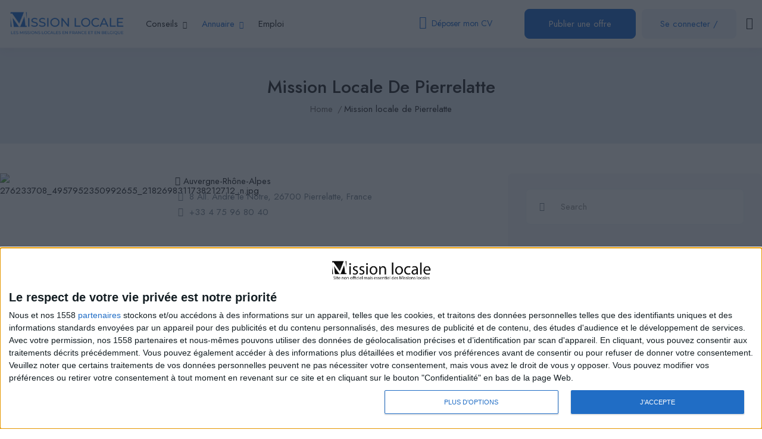

--- FILE ---
content_type: text/css
request_url: https://www.mission-jeune.fr/wp-content/uploads/elementor/css/post-8800.css?ver=1768879588
body_size: -44
content:
.elementor-8800 .elementor-element.elementor-element-e6c8a1b{--display:flex;}

--- FILE ---
content_type: application/javascript
request_url: https://cmp.inmobi.com/choice/reRQFfKmpHG4u/www.mission-locale.fr/choice.js?tag_version=V3
body_size: 1768
content:
'use strict';(function(){var cmpFile='noModule'in HTMLScriptElement.prototype?'cmp2.js':'cmp2-polyfilled.js';(function(){var cmpScriptElement=document.createElement('script');var firstScript=document.getElementsByTagName('script')[0];cmpScriptElement.async=true;cmpScriptElement.type='text/javascript';var cmpUrl;var tagUrl=document.currentScript.src;cmpUrl='https://cmp.inmobi.com/tcfv2/53/CMP_FILE?referer=www.mission-locale.fr/'.replace('CMP_FILE',cmpFile);cmpScriptElement.src=cmpUrl;firstScript.parentNode.insertBefore(cmpScriptElement,firstScript);})();(function(){var css=""
+" .qc-cmp-button.qc-cmp-secondary-button:hover { "
+"   background-color: #368bd6 !important; "
+"   border-color: transparent !important; "
+" } "
+" .qc-cmp-button.qc-cmp-secondary-button:hover { "
+"   color: #ffffff !important; "
+" } "
+" .qc-cmp-button.qc-cmp-secondary-button { "
+"   color: #368bd6 !important; "
+" } "
+" .qc-cmp-button.qc-cmp-secondary-button { "
+"   background-color: #eee !important; "
+"   border-color: transparent !important; "
+" } "
+""
+"";var stylesElement=document.createElement('style');var re=new RegExp('&quote;','g');css=css.replace(re,'"');stylesElement.type='text/css';if(stylesElement.styleSheet){stylesElement.styleSheet.cssText=css;}else{stylesElement.appendChild(document.createTextNode(css));}
var head=document.head||document.getElementsByTagName('head')[0];head.appendChild(stylesElement);})();var autoDetectedLanguage='en';var gvlVersion=3;function splitLang(lang){return lang.length>2?lang.split('-')[0]:lang;};function isSupported(lang){var langs=['en','fr','de','it','es','da','nl','el','hu','pt','pt-br','pt-pt','ro','fi','pl','sk','sv','no','ru','bg','ca','cs','et','hr','lt','lv','mt','sl','tr','zh'];return langs.indexOf(lang)===-1?false:true;};if(gvlVersion===2&&isSupported(splitLang(document.documentElement.lang))){autoDetectedLanguage=splitLang(document.documentElement.lang);}else if(gvlVersion===3&&isSupported(document.documentElement.lang)){autoDetectedLanguage=document.documentElement.lang;}else if(isSupported(splitLang(navigator.language))){autoDetectedLanguage=splitLang(navigator.language);};var choiceMilliSeconds=(new Date).getTime();window.__tcfapi('init',2,function(){},{"coreConfig":{"uspVersion":1,"uspJurisdiction":["CA"],"uspLspact":"N","suppressCcpaLinks":true,"inmobiAccountId":"reRQFfKmpHG4u","privacyMode":["GDPR","USP"],"hashCode":"HPADX9VAmZvGFT5xgW+Jog","publisherCountryCode":"FR","publisherName":"MISSION LOCALE","vendorPurposeIds":[1,2,7,8,10,11,3,5,4,9,6],"vendorFeaturesIds":[1,2,3],"vendorPurposeLegitimateInterestIds":[7,8,9,2,10,11],"vendorSpecialFeaturesIds":[2,1],"vendorSpecialPurposesIds":[1,2],"googleEnabled":true,"consentScope":"service","thirdPartyStorageType":"iframe","consentOnSafari":false,"displayUi":"always","defaultToggleValue":"off","initScreenRejectButtonShowing":false,"initScreenCloseButtonShowing":false,"softOptInEnabled":false,"showSummaryView":true,"persistentConsentLinkLocation":3,"displayPersistentConsentLink":true,"uiLayout":"banner","publisherLogo":"https://www.mission-locale.fr/wp-content/uploads/2024/01/logo-1.png?qc-size=614,132","vendorListUpdateFreq":30,"publisherPurposeIds":[],"initScreenBodyTextOption":1,"publisherConsentRestrictionIds":[],"publisherLIRestrictionIds":[],"publisherPurposeLegitimateInterestIds":[],"publisherSpecialPurposesIds":[],"publisherFeaturesIds":[],"publisherSpecialFeaturesIds":[],"stacks":[1,42],"lang_":"fr","gvlVersion":3,"totalVendors":835},"premiumUiLabels":{"uspDnsTitle":"Nous nous soucions de votre vie privée","uspDnsText":["<p>&nbsp;Nos partenaires et nous utilisons des cookies (et des technologies similaires) et traitons des identifiants uniques, ainsi que des données de navigation pour faire fonctionner notre site et nos services, pour pouvoir les améliorer et pour les finalités énumérées ci-dessous. Nos partenaires et nous pouvons traiter vos données à caractère personnel sur la base de votre consentement et de nos intérêts légitimes. Pour obtenir de plus amples informations sur les cookies, sur la façon dont nos partenaires et nous utilisons vos données à caractère personnel et pour gérer vos préférences, cliquez sur « Plus d’options ». En cliquant sur « J’accepte », vous acceptez l’utilisation des cookies (et de technologies similaires) et le traitement de vos données à caractère personnel dans le cadre de l’utilisation de notre site et de nos services. Vous pouvez retirer votre consentement ou vous opposer au traitement de vos données à caractère personnel à tout moment en visitant à nouveau notre centre de préférences disponible au travers de notre &nbsp;</p>"]},"premiumProperties":{"googleWhitelist":[1]},"coreUiLabels":{"saveAndExitButton":"Enregistrer et quitter","agreeButton":"J'ACCEPTE","persistentConsentLinkLabel":" "},"theme":{},"nonIabVendorsInfo":{}});})();